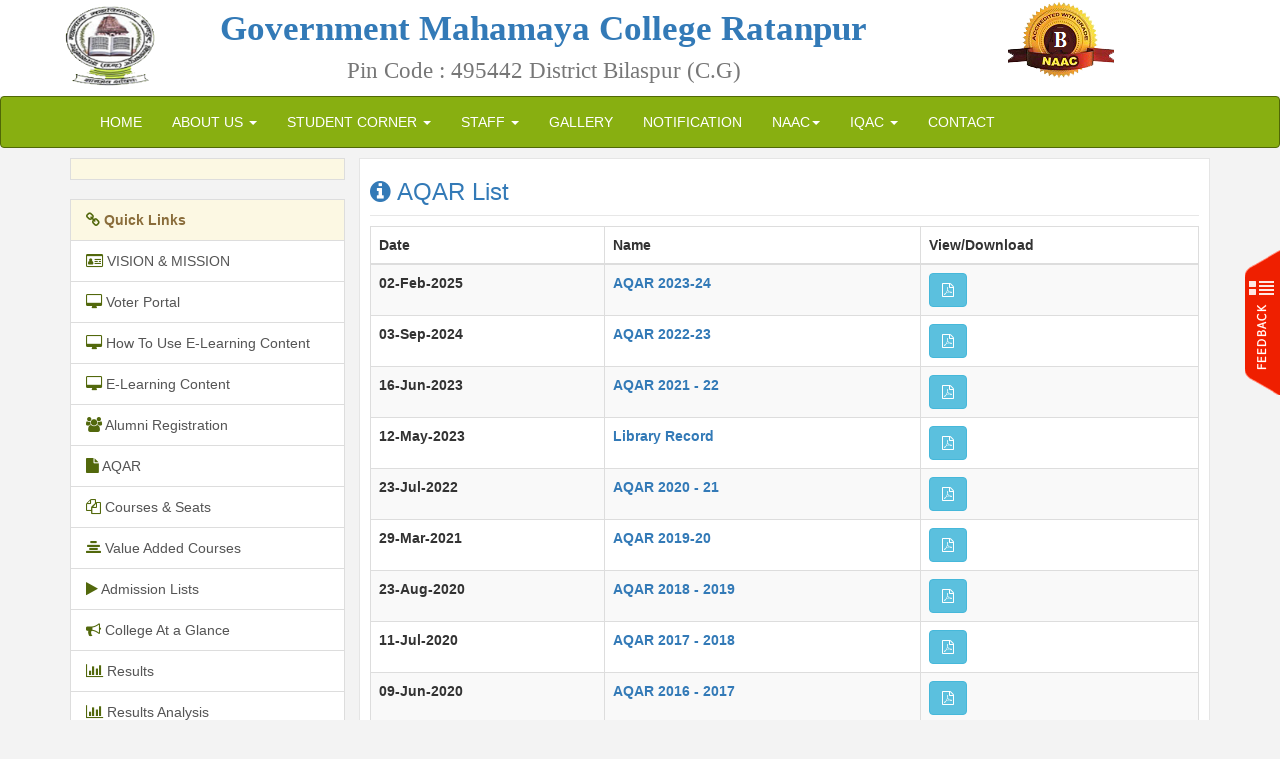

--- FILE ---
content_type: text/html; charset=utf-8
request_url: https://gmcratanpur.ac.in/notice/aqar
body_size: 5129
content:

<!DOCTYPE html>
<html>
<head>
    <meta charset="utf-8" />
    <meta name="viewport" content="width=device-width, initial-scale=1.0">
    <title>AQAR - Mahamaya College Ratanpur</title>
    <meta name="description">
    <meta name="robots" content="index, follow">
    <link type="image/x-icon" href="/favicon.ico" rel="shortcut icon">

        <link href="https://stackpath.bootstrapcdn.com/bootstrap/3.3.7/css/bootstrap.min.css" rel="stylesheet">

    <link href="/Content/css?v=YKgAYf1TTjgGMHegisH5wc4mhJKil6S5K56ADJ3cOuc1" rel="stylesheet"/>

    
    <link rel="stylesheet" href="https://cdnjs.cloudflare.com/ajax/libs/summernote/0.8.12/summernote.css" />
        <style type="text/css">
    .text-primary {
color:inherited;
}
.navbar-default {
    background-color: #88af11;
    border-color: #506806;
}
.list-group i {
    color: #52680c;
}
        </style>
</head>
<body>

    <div class="wrapper">
        <!-- ******HEADER****** -->
        <header class="header">

            <div class="header-main container">
                <div class="row">
                    <div class="col-md-1 col-sm-1 nopad">

                        <a href="/">
                            <img id="logo" src="/uploads/logo_0.png" alt="Mahamaya College Ratanpur" class="img-responsive">
                        </a>


                    </div>
                    <div class="col-md-8 col-sm-8">
                        <h1 class="text-info uniname">
                            <a href="/">
                                Government Mahamaya College Ratanpur<br />
                                <small>Pin Code : 495442 District Bilaspur (C.G)</small>
                            </a>
                        </h1>
                    </div>
                    <!--//logo-->
                    <div class="info col-md-2 col-sm-2">

                        <div class="pull-right">
                            <img id="nacclogo" src="/Images/NAAC-A.png" class="img-responsive">
                        </div>

                    </div><!--//info-->
                </div>
            </div><!--//header-main-->
        </header><!--//header-->
<nav id="mainNav" class="navbar navbar-default" role="navigation"> <div class="container">
                <div class="navbar-header">
                    <button class="navbar-toggle" type="button" data-toggle="collapse" data-target="#navbar-collapse"> <span class="sr-only">Toggle navigation</span> <span class="icon-bar"></span> <span class="icon-bar"></span> <span class="icon-bar"></span> </button>

                </div>

                <div class="navbar-collapse collapse" id="navbar-collapse">
                    <ul class="nav navbar-nav">
                        <li class="dropdown">
                            <a href="/">HOME</a>
                        </li>
                        <li class="nav-item dropdown">
                            <a class="dropdown-toggle " data-toggle="dropdown" data-hover="dropdown" data-delay="0" data-close-others="false" href="#"> ABOUT US <span class="caret"></span> </a>
                            <ul class="dropdown-menu">
                                <li><a href="/show/about-college">About College</a></li>
                                <li><a href="/show/about-city">About City</a></li>
                                <li><a href="/show/principal-message">From Principal's Desk</a></li>
                                <li><a href="/notice/recognition">Recognition</a></li>
                                <li><a href="/notice/janbhagidari-samiti">Janbhagidari Samiti</a></li>
                            </ul>
                        </li>


                        <li class="nav-item dropdown">
                            <a class="dropdown-toggle" data-toggle="dropdown" data-hover="dropdown" data-delay="0" data-close-others="false" href="#"> STUDENT CORNER <span class="caret"></span> </a>
                            <ul class="dropdown-menu">
                                <li><a href="/notice/AcademicCalendar">Academic Calendar</a></li>
                                <li><a href="/show/course-list">Courses &amp; Seats</a></li>
                                <li><a href="/notice/AdmissionNotification">Admission Notification</a></li>
                                <li><a href="http://www.bilaspuruniversity.ac.in/syllabus.php" target="_blank">Syllabus</a></li>
                                <li><a href="http://www.bilaspuruniversity.ac.in/results.php" target="_blank">Result</a></li>
                                <li><a href="/show/library">Library</a></li>
                                <li><a href="/show/sports">Sports Department</a></li>
                                <li><a href="/show/nss">NSS</a></li>
                                <li><a href="/notice/results-analysis">Result Analysis</a></li>
                                <li><a href="/notice/student-union">Student Union</a></li>
                                  <li><a href="/notice/code-of-conduct">Code of Conduct</a></li>
                                   <li><a href="/notice/Time-Table">Time Table</a></li>
                                <li class="dropdown-submenu">
                            <a href="#" class="dropdown-toggle" data-toggle="dropdown">Alumni</a>
                            <ul class="dropdown-menu">
                                     <li><a href="/Uploads/AlumniCertificate_2022311070806.pdf">Alumni Certificate</a></li>
                                 <li><a href="/home/alumniregister">Alumni Registration</a></li>
                                <li><a href="/home/ouralumni">Our Alumni</a></li>
                            </ul>
                        </li>
                            </ul>
                        </li>
                        <li class="nav-item dropdown">
                            <a class="dropdown-toggle" data-toggle="dropdown" data-hover="dropdown" data-delay="0" data-close-others="false" href="#"> STAFF <span class="caret"></span> </a>
                            <ul class="dropdown-menu">
                                <li><a href="/show/Faculty">Teaching Staff</a></li>
                                <li><a href="/show/Staff">Non-Teacing Staff</a></li>

                            </ul>
                        </li>
                        <li class="dropdown">
                            <a href="https://www.facebook.com/GMCRatanpur/photos/" target="_blank">GALLERY</a>
                        </li>
                        <li class="dropdown">
                            <a href="/Home/Noticelist">NOTIFICATION</a>
                       
                        </li>
						<li class="nav-item dropdown">
                      
                          <a class="dropdown-toggle" data-toggle="dropdown" data-hover="dropdown" data-delay="0" data-close-others="false" href="#"> NAAC<span class="caret"></span> </a>
 <ul class="dropdown-menu">
                                      
      <li>  <a href="/notice/naac">NAAC</a>    </li>
   <li> <a href="/notice/Certificate">Certificate</a></li>
      <li>  <a href="/notice/SSR">SSR</a></li>
        <li><a href="/notice/IIQA">IIQA</a></li>
        <li><a href="/notice/Extended-Profile">Extended Profile</a></li>
       <li> <a href="/notice/Criteria-I">Criteria I</a></li>
       <li><a href="/notice/Criteria-II">Criteria II</a></li>
        <li> <a href="/notice/Criteria-III">Criteria III</a></li>
   <li><a href="/notice/Criteria-IV">Criteria IV</a></li>
   <li><a href="/notice/Criteria-V">Criteria V</a></li>
   <li><a href="/notice/Criteria-VI">Criteria VI</a></li>
   <li><a href="/notice/Criteria-VII">Criteria VII</a></li>
   <li><a href="/notice/Miscellaneous-Documents">Miscellaneous Documents</a></li>
                            </ul>
                        </li>
 <li class="nav-item dropdown">
                            <a class="dropdown-toggle" data-toggle="dropdown" data-hover="dropdown" data-delay="0" data-close-others="false" href="#"> IQAC <span class="caret"></span> </a>
                            <ul class="dropdown-menu">
                                <li><a href="/notice/iqac">IQAC</a></li>
                                <li><a href="/show/best-practices-and-distinctiveness">Best Practices &amp; Distinctiveness</a></li>

                            </ul>
                        </li>
						 
                        <li class="dropdown">
                            <a href="/Home/Contact">CONTACT</a>
                        </li>
                    </ul>

                </div>

            </div> </nav>
        <div class="content container">

            

<div class="home-page">
    <div class="row">
<div class="col-md-3">

                <ul class="list-group"><p>
    <span class="list-group-item list-group-item-warning">
        <b>   </b></span>&nbsp;&nbsp;&nbsp;&nbsp;&nbsp;&nbsp;&nbsp;&nbsp;&nbsp;&nbsp;&nbsp;&nbsp;<span class="list-group-item list-group-item-warning"><b><i class="fa fa-link"></i>   Quick Links</b>
    </span>
    <a href="/uploads/Vision and Mission of the College.pdf" target="_blank" class="list-group-item"><i class="fa fa-id-card-o"></i> VISION &amp; MISSION  </a>
<a href="https://voterportal.eci.gov.in/" target="_blank" class="list-group-item"><i class="fa fa-desktop"></i> Voter Portal </a>
<a href="/show/eLearningContent" class="list-group-item"><i class="fa fa-desktop"></i> How To Use E-Learning Content </a>
<a href="/home/eLearningContent" class="list-group-item"><i class="fa fa-desktop"></i> E-Learning Content </a>
<a href="/home/alumniregister" class="list-group-item"><i class="fa fa-group"></i> Alumni Registration</a>
     <a href="/notice/aqar" class="list-group-item"><i class="fa fa-file"></i>  AQAR</a>
    <a href="/show/course-list" class="list-group-item"><i class="fa fa-files-o"></i> Courses &amp; Seats</a>
   <a href="/notice/Value-Added-Courses" class="list-group-item"><i class="fa fa-align-center"></i> Value Added Courses</a>
    <a href="/notice/AdmissionNotification" class="list-group-item"><i class="fa fa-play"></i> Admission Lists </a>
    <a href="/notice/College-At-A-Glance" target="_blank" class="list-group-item"><i class="fa fa-bullhorn"></i> College At a Glance</a><a href="http://www.bilaspuruniversity.ac.in/results.php" target="_blank" class="list-group-item"><i class="fa fa-bar-chart-o"></i> Results</a>
<a href="/notice/results-analysis" class="list-group-item"><i class="fa fa-bar-chart-o"></i> Results Analysis</a>
    <a href="/notice/download" class="list-group-item"><i class="fa fa-download"></i> Download Section</a>

    <a href="/notice/Notices-Letters" class="list-group-item"><i class="fa fa-chrome"></i> Notices &amp; Letters</a>
    <a href="/notice/Tender" class="list-group-item"><i class="fa fa-envelope"></i> Tenders</a>

    <a href="https://www.facebook.com/GMCRatanpur/photos/" target="_blank" class="list-group-item"><i class="fa fa-id-card-o"></i> Photo Gallery</a>
    <a href="/notice/recruitment" class="list-group-item"><i class="fa fa-user-plus"></i>  Recruitment</a>

    <a href="/notice/AcademicCalendar" class="list-group-item"><i class="fa fa-calendar-check-o"></i> Academic Calendar</a>
    <a href="http://www.bilaspuruniversity.ac.in/syllabus.php" target="_blank" class="list-group-item"><i class="fa fa-align-center"></i> Syllabus</a>
<a href="/notice/feedback-analysis" class="list-group-item"><i class="fa fa-bar-chart-o"></i> Feedback Analysis</a>
 <a href="/notice/RTI" class="list-group-item"><i class="fa fa-envelope"></i> RTI</a>
 <a href="/notice/College-In-Media" target="_blank" class="list-group-item"><i class="fa fa-id-card-o"></i> College In Media</a>
</p></ul>

            </div>
            <div class="col-md-9">

                <div class="boxed min700">
                    <h3 class="text-primary">
                        <i class="fa fa-info-circle"></i> AQAR List
                    </h3>
                        <table class="table table-hover table-striped table-bordered ">
                            <thead>
                                <tr>

                                    <th>
                                        Date
                                    </th>
                                    <th>
                                        Name
                                    </th>

                                    <th>
                                        View/Download
                                    </th>

                                </tr>
                            </thead>
                                <tr>
                                    <td>
                                        <b>
                                            02-Feb-2025
                                        </b>
                                    </td>
                                    <td>
                                            <a href="/Uploads/AQAR 2023_24_2025016074612.pdf" class="" target="_blank">
                                                <b>AQAR 2023-24</b>
                                            </a>
                                        
                                    </td>

                                    <td>
                                            <a href="/Uploads/AQAR 2023_24_2025016074612.pdf" class="btn btn-info" target="_blank"><i class="fa fa-file-pdf-o"></i></a>
                                    </td>

                                </tr>
                                <tr>
                                    <td>
                                        <b>
                                            03-Sep-2024
                                        </b>
                                    </td>
                                    <td>
                                            <a href="/Uploads/AQAR 2022-23_2024069040226.pdf" class="" target="_blank">
                                                <b>AQAR 2022-23</b>
                                            </a>
                                        
                                    </td>

                                    <td>
                                            <a href="/Uploads/AQAR 2022-23_2024069040226.pdf" class="btn btn-info" target="_blank"><i class="fa fa-file-pdf-o"></i></a>
                                    </td>

                                </tr>
                                <tr>
                                    <td>
                                        <b>
                                            16-Jun-2023
                                        </b>
                                    </td>
                                    <td>
                                            <a href="/Uploads/Aqar 20221 - 22_2023227081551.pdf" class="" target="_blank">
                                                <b>AQAR 2021 - 22</b>
                                            </a>
                                        
                                    </td>

                                    <td>
                                            <a href="/Uploads/Aqar 20221 - 22_2023227081551.pdf" class="btn btn-info" target="_blank"><i class="fa fa-file-pdf-o"></i></a>
                                    </td>

                                </tr>
                                <tr>
                                    <td>
                                        <b>
                                            12-May-2023
                                        </b>
                                    </td>
                                    <td>
                                            <a href="/Uploads/Library_2023125085503.pdf" class="" target="_blank">
                                                <b>Library Record</b>
                                            </a>
                                        
                                    </td>

                                    <td>
                                            <a href="/Uploads/Library_2023125085503.pdf" class="btn btn-info" target="_blank"><i class="fa fa-file-pdf-o"></i></a>
                                    </td>

                                </tr>
                                <tr>
                                    <td>
                                        <b>
                                            23-Jul-2022
                                        </b>
                                    </td>
                                    <td>
                                            <a href="/Uploads/AQAR 2020 - 21_2022237082402.pdf" class="" target="_blank">
                                                <b>AQAR 2020 - 21</b>
                                            </a>
                                        
                                    </td>

                                    <td>
                                            <a href="/Uploads/AQAR 2020 - 21_2022237082402.pdf" class="btn btn-info" target="_blank"><i class="fa fa-file-pdf-o"></i></a>
                                    </td>

                                </tr>
                                <tr>
                                    <td>
                                        <b>
                                            29-Mar-2021
                                        </b>
                                    </td>
                                    <td>
                                            <a href="/Uploads/AQAR 2019-20_2021245190900.pdf" class="" target="_blank">
                                                <b>AQAR 2019-20</b>
                                            </a>
                                        
                                    </td>

                                    <td>
                                            <a href="/Uploads/AQAR 2019-20_2021245190900.pdf" class="btn btn-info" target="_blank"><i class="fa fa-file-pdf-o"></i></a>
                                    </td>

                                </tr>
                                <tr>
                                    <td>
                                        <b>
                                            23-Aug-2020
                                        </b>
                                    </td>
                                    <td>
                                            <a href="/Uploads/AQAR 18-19_2020238233854.pdf" class="" target="_blank">
                                                <b>AQAR 2018 - 2019</b>
                                            </a>
                                        
                                    </td>

                                    <td>
                                            <a href="/Uploads/AQAR 18-19_2020238233854.pdf" class="btn btn-info" target="_blank"><i class="fa fa-file-pdf-o"></i></a>
                                    </td>

                                </tr>
                                <tr>
                                    <td>
                                        <b>
                                            11-Jul-2020
                                        </b>
                                    </td>
                                    <td>
                                            <a href="/Uploads/AQAR 17-18_2020117010547.pdf" class="" target="_blank">
                                                <b>AQAR 2017 - 2018</b>
                                            </a>
                                        
                                    </td>

                                    <td>
                                            <a href="/Uploads/AQAR 17-18_2020117010547.pdf" class="btn btn-info" target="_blank"><i class="fa fa-file-pdf-o"></i></a>
                                    </td>

                                </tr>
                                <tr>
                                    <td>
                                        <b>
                                            09-Jun-2020
                                        </b>
                                    </td>
                                    <td>
                                            <a href="/Uploads/Accepted AQAR 16-17_2020156223401.pdf" class="" target="_blank">
                                                <b>AQAR 2016 - 2017</b>
                                            </a>
                                        
                                    </td>

                                    <td>
                                            <a href="/Uploads/Accepted AQAR 16-17_2020156223401.pdf" class="btn btn-info" target="_blank"><i class="fa fa-file-pdf-o"></i></a>
                                    </td>

                                </tr>
                                <tr>
                                    <td>
                                        <b>
                                            26-May-2020
                                        </b>
                                    </td>
                                    <td>
                                            <a href="/Uploads/AQAR 2015-2016_2020265002143.pdf" class="" target="_blank">
                                                <b>AQAR 2015 - 2016</b>
                                            </a>
                                        
                                    </td>

                                    <td>
                                            <a href="/Uploads/AQAR 2015-2016_2020265002143.pdf" class="btn btn-info" target="_blank"><i class="fa fa-file-pdf-o"></i></a>
                                    </td>

                                </tr>

                        </table>
                </div>
            </div>
    </div>

</div>
        </div>
            <div style="position: absolute; top: 250px; right: 0; z-index: 2">
                <a href="#" data-toggle="modal" data-target="#leadModal" class="feedback">
                    <img src="/Images/feedback_btn_red.png" alt="feedback">
                </a>
            </div>
            <div class="modal fade" id="leadModal" tabindex="-1" role="dialog" aria-labelledby="leadModalLabel">
                <div class="modal-dialog" role="document">
                    <div class="modal-content">
                        <div class="modal-header">
                            <button type="button" class="close" data-dismiss="modal" aria-label="Close"><span aria-hidden="true">&times;</span></button>
                            <h4 class="modal-title" id="leadModalLabel">Give Your Feedback</h4>
                        </div>
                        <div class="modal-body">
                            

<div id="result1" class="col-sm-12">
<form action="/Home/savelead" class="" data-ajax="true" data-ajax-loading="#loading1" data-ajax-mode="replace" data-ajax-update="#result1" id="form0" method="post"><input name="__RequestVerificationToken" type="hidden" value="hxt-NJhUt0BLmKiXR1b_Q_wxl5wKpeUKv8H_ztn1OYch18NAcF88Uq7bfYhEpKRMHZ0YjclmjfKz6sLMNajNhMmDz6YMIz1HAwmPx381EoM1" />        <div class="form-horizontal">
            
          
            <div class="form-group">
                <label class="control-label" for="type">Type</label>
                <div class="">
                    <select class="form-control" id="type" name="type"><option value="Feedback">Feedback</option>
<option value="Complain">Complain</option>
</select>
                    <span class="field-validation-valid text-danger" data-valmsg-for="type" data-valmsg-replace="true"></span>
                </div>
            </div>
            <div class="form-group">
                <label class="control-label" for="name">Name</label>
                <div class="">
                    <input class="form-control text-box single-line" data-val="true" data-val-length="The field Name must be a string with a maximum length of 200." data-val-length-max="200" data-val-required="The Name field is required." id="name" name="name" type="text" value="" />
                    <span class="field-validation-valid text-danger" data-valmsg-for="name" data-valmsg-replace="true"></span>
                </div>
            </div>

            <div class="form-group">
                <label class="control-label" for="mobile">Mobile</label>
                <div class="">
                    <input class="form-control text-box single-line" data-val="true" data-val-length="The field Mobile must be a string with a maximum length of 10." data-val-length-max="10" data-val-required="The Mobile field is required." id="mobile" name="mobile" type="text" value="" />
                    <span class="field-validation-valid text-danger" data-valmsg-for="mobile" data-valmsg-replace="true"></span>
                </div>
            </div>

            <div class="form-group">
                <label class="control-label" for="email">Email</label>
                <div class="">
                    <input class="form-control text-box single-line" data-val="true" data-val-email="The Email field is not a valid e-mail address." data-val-length="The field Email must be a string with a maximum length of 200." data-val-length-max="200" id="email" name="email" type="email" value="" />
                    <span class="field-validation-valid text-danger" data-valmsg-for="email" data-valmsg-replace="true"></span>
                </div>
            </div>
           

            <div class="form-group">
                <label class="control-label" for="message">Message</label>
                <div class="">
                    <textarea class="form-control" cols="60" data-val="true" data-val-length="The field Message must be a string with a maximum length of 600." data-val-length-max="600" data-val-required="The Message field is required." id="message" name="message" rows="3">
</textarea>
                    <span class="field-validation-valid text-danger" data-valmsg-for="message" data-valmsg-replace="true"></span>
                </div>
            </div>

            <div class="form-group">
                <div class="col-md-offset-4 col-md-8">
                    <input type="submit" value="Submit" class="btn btn-info" />
                </div>
            </div>
        </div>
</form></div>   <br />
<div id="loading1" style="display: none;">
    <img src="/Images/ajaxloader.gif" alt="" />
</div>
<div id="updatediv">

</div>


                        </div>
                        <div class="modal-footer">
                        </div>
                    </div>
                </div>
            </div>
    </div>
    <footer>
        <div id="footer1" class="container">
            <div class="content_footer_bottom">
<div class="bottomfooter">

                        <ul class="list-unstyled">
                            <li><a href="/show/important-links">Important Links</a></li>
                            <li><a href="/notice/Tender">Tenders</a></li>
                            <li><a href="/show/inprogress">Help Desk</a></li>
                            <li><a href="/show/inprogress">Acts Ordinances</a></li>
                            <li><a href="/Home/Contact">Contact Us</a></li>
                        </ul>
                    </div>
                <div class="footerbottom-cms">
                    <div class="social-cms">
                        <ul class="social">
                            <li class="facebook"><a href="https://www.facebook.com/GMCRatanpur/"></a></li>
                            <li class="twitter"><a></a></li>
                            <li class="gplus"><a href="https://plus.google.com/100481173187020324216"></a></li>
                            
                            <li class="email"><a target="_blank"></a></li>
                        </ul>
                    </div>
                    <div class="pull-left"><a class="btn btn-link btn-xs" href="/Account/Login" id="loginLink">Log in</a></div>
                    
                    <span class="powered pull-right">&copy; 2017 Government Mahamaya College Ratanpur</span>
                </div>
            </div>
            <!--<hr>-->

        </div>
    </footer>

    
    <script src="/bundles/jquery?v=FVs3ACwOLIVInrAl5sdzR2jrCDmVOWFbZMY6g6Q0ulE1"></script>

    <script src="/bundles/bootstrap?v=r1NAhCJPPyjZ7017o407c1CSJdKcXYZPo9pKu9CxHag1"></script>

    <script src="/bundles/jqueryval?v=hEGG8cMxk9p0ncdRUOJ-CnKN7NezhnPnWIvn6REucZo1"></script>

    

<script>
  (function (i, s, o, g, r, a, m) {
            i['GoogleAnalyticsObject'] = r; i[r] = i[r] || function () {
                (i[r].q = i[r].q || []).push(arguments)
            }, i[r].l = 1 * new Date(); a = s.createElement(o),
            m = s.getElementsByTagName(o)[0]; a.async = 1; a.src = g; m.parentNode.insertBefore(a, m)
        })(window, document, 'script', 'https://www.google-analytics.com/analytics.js', 'ga');

        ga('create', 'UA-77094836-2', 'auto');
        ga('send', 'pageview');

    </script>
<script defer src="https://static.cloudflareinsights.com/beacon.min.js/vcd15cbe7772f49c399c6a5babf22c1241717689176015" integrity="sha512-ZpsOmlRQV6y907TI0dKBHq9Md29nnaEIPlkf84rnaERnq6zvWvPUqr2ft8M1aS28oN72PdrCzSjY4U6VaAw1EQ==" data-cf-beacon='{"version":"2024.11.0","token":"e539f8a5d9f644868efe1753b69f7c21","r":1,"server_timing":{"name":{"cfCacheStatus":true,"cfEdge":true,"cfExtPri":true,"cfL4":true,"cfOrigin":true,"cfSpeedBrain":true},"location_startswith":null}}' crossorigin="anonymous"></script>
</body>

</html>

--- FILE ---
content_type: text/plain
request_url: https://www.google-analytics.com/j/collect?v=1&_v=j102&a=1010009027&t=pageview&_s=1&dl=https%3A%2F%2Fgmcratanpur.ac.in%2Fnotice%2Faqar&ul=en-us%40posix&dt=AQAR%20-%20Mahamaya%20College%20Ratanpur&sr=1280x720&vp=1280x720&_u=IEBAAEABAAAAACAAI~&jid=808216910&gjid=2081746911&cid=2128229169.1768969115&tid=UA-77094836-2&_gid=588803630.1768969115&_r=1&_slc=1&z=1500872931
body_size: -451
content:
2,cG-9LWQSZWWBG